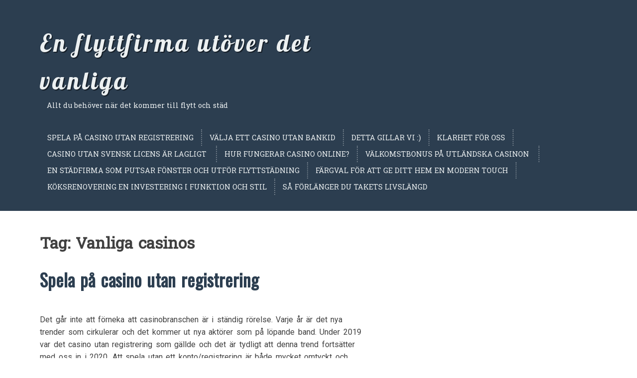

--- FILE ---
content_type: text/html; charset=UTF-8
request_url: http://whatdrum.com/tag/vanliga-casinos/
body_size: 8447
content:
<!DOCTYPE html>
<html lang="en-US">
<head>
<meta charset="UTF-8">
<meta name="viewport" content="width=device-width, initial-scale=1">
<link rel="profile" href="http://gmpg.org/xfn/11">
<link rel="pingback" href="http://whatdrum.com/xmlrpc.php">
<title>Vanliga casinos &#8211; En flyttfirma utöver det vanliga</title>
<meta name='robots' content='max-image-preview:large' />
	<style>img:is([sizes="auto" i], [sizes^="auto," i]) { contain-intrinsic-size: 3000px 1500px }</style>
	<link rel='dns-prefetch' href='//fonts.googleapis.com' />
<link rel="alternate" type="application/rss+xml" title="En flyttfirma utöver det vanliga &raquo; Feed" href="http://whatdrum.com/feed/" />
<link rel="alternate" type="application/rss+xml" title="En flyttfirma utöver det vanliga &raquo; Vanliga casinos Tag Feed" href="http://whatdrum.com/tag/vanliga-casinos/feed/" />
		<!-- This site uses the Google Analytics by ExactMetrics plugin v8.11.1 - Using Analytics tracking - https://www.exactmetrics.com/ -->
		<!-- Note: ExactMetrics is not currently configured on this site. The site owner needs to authenticate with Google Analytics in the ExactMetrics settings panel. -->
					<!-- No tracking code set -->
				<!-- / Google Analytics by ExactMetrics -->
		<script type="text/javascript">
/* <![CDATA[ */
window._wpemojiSettings = {"baseUrl":"https:\/\/s.w.org\/images\/core\/emoji\/16.0.1\/72x72\/","ext":".png","svgUrl":"https:\/\/s.w.org\/images\/core\/emoji\/16.0.1\/svg\/","svgExt":".svg","source":{"concatemoji":"http:\/\/whatdrum.com\/wp-includes\/js\/wp-emoji-release.min.js?ver=6.8.3"}};
/*! This file is auto-generated */
!function(s,n){var o,i,e;function c(e){try{var t={supportTests:e,timestamp:(new Date).valueOf()};sessionStorage.setItem(o,JSON.stringify(t))}catch(e){}}function p(e,t,n){e.clearRect(0,0,e.canvas.width,e.canvas.height),e.fillText(t,0,0);var t=new Uint32Array(e.getImageData(0,0,e.canvas.width,e.canvas.height).data),a=(e.clearRect(0,0,e.canvas.width,e.canvas.height),e.fillText(n,0,0),new Uint32Array(e.getImageData(0,0,e.canvas.width,e.canvas.height).data));return t.every(function(e,t){return e===a[t]})}function u(e,t){e.clearRect(0,0,e.canvas.width,e.canvas.height),e.fillText(t,0,0);for(var n=e.getImageData(16,16,1,1),a=0;a<n.data.length;a++)if(0!==n.data[a])return!1;return!0}function f(e,t,n,a){switch(t){case"flag":return n(e,"\ud83c\udff3\ufe0f\u200d\u26a7\ufe0f","\ud83c\udff3\ufe0f\u200b\u26a7\ufe0f")?!1:!n(e,"\ud83c\udde8\ud83c\uddf6","\ud83c\udde8\u200b\ud83c\uddf6")&&!n(e,"\ud83c\udff4\udb40\udc67\udb40\udc62\udb40\udc65\udb40\udc6e\udb40\udc67\udb40\udc7f","\ud83c\udff4\u200b\udb40\udc67\u200b\udb40\udc62\u200b\udb40\udc65\u200b\udb40\udc6e\u200b\udb40\udc67\u200b\udb40\udc7f");case"emoji":return!a(e,"\ud83e\udedf")}return!1}function g(e,t,n,a){var r="undefined"!=typeof WorkerGlobalScope&&self instanceof WorkerGlobalScope?new OffscreenCanvas(300,150):s.createElement("canvas"),o=r.getContext("2d",{willReadFrequently:!0}),i=(o.textBaseline="top",o.font="600 32px Arial",{});return e.forEach(function(e){i[e]=t(o,e,n,a)}),i}function t(e){var t=s.createElement("script");t.src=e,t.defer=!0,s.head.appendChild(t)}"undefined"!=typeof Promise&&(o="wpEmojiSettingsSupports",i=["flag","emoji"],n.supports={everything:!0,everythingExceptFlag:!0},e=new Promise(function(e){s.addEventListener("DOMContentLoaded",e,{once:!0})}),new Promise(function(t){var n=function(){try{var e=JSON.parse(sessionStorage.getItem(o));if("object"==typeof e&&"number"==typeof e.timestamp&&(new Date).valueOf()<e.timestamp+604800&&"object"==typeof e.supportTests)return e.supportTests}catch(e){}return null}();if(!n){if("undefined"!=typeof Worker&&"undefined"!=typeof OffscreenCanvas&&"undefined"!=typeof URL&&URL.createObjectURL&&"undefined"!=typeof Blob)try{var e="postMessage("+g.toString()+"("+[JSON.stringify(i),f.toString(),p.toString(),u.toString()].join(",")+"));",a=new Blob([e],{type:"text/javascript"}),r=new Worker(URL.createObjectURL(a),{name:"wpTestEmojiSupports"});return void(r.onmessage=function(e){c(n=e.data),r.terminate(),t(n)})}catch(e){}c(n=g(i,f,p,u))}t(n)}).then(function(e){for(var t in e)n.supports[t]=e[t],n.supports.everything=n.supports.everything&&n.supports[t],"flag"!==t&&(n.supports.everythingExceptFlag=n.supports.everythingExceptFlag&&n.supports[t]);n.supports.everythingExceptFlag=n.supports.everythingExceptFlag&&!n.supports.flag,n.DOMReady=!1,n.readyCallback=function(){n.DOMReady=!0}}).then(function(){return e}).then(function(){var e;n.supports.everything||(n.readyCallback(),(e=n.source||{}).concatemoji?t(e.concatemoji):e.wpemoji&&e.twemoji&&(t(e.twemoji),t(e.wpemoji)))}))}((window,document),window._wpemojiSettings);
/* ]]> */
</script>

<style id='wp-emoji-styles-inline-css' type='text/css'>

	img.wp-smiley, img.emoji {
		display: inline !important;
		border: none !important;
		box-shadow: none !important;
		height: 1em !important;
		width: 1em !important;
		margin: 0 0.07em !important;
		vertical-align: -0.1em !important;
		background: none !important;
		padding: 0 !important;
	}
</style>
<link rel='stylesheet' id='wp-block-library-css' href='http://whatdrum.com/wp-includes/css/dist/block-library/style.min.css?ver=6.8.3' type='text/css' media='all' />
<style id='classic-theme-styles-inline-css' type='text/css'>
/*! This file is auto-generated */
.wp-block-button__link{color:#fff;background-color:#32373c;border-radius:9999px;box-shadow:none;text-decoration:none;padding:calc(.667em + 2px) calc(1.333em + 2px);font-size:1.125em}.wp-block-file__button{background:#32373c;color:#fff;text-decoration:none}
</style>
<style id='global-styles-inline-css' type='text/css'>
:root{--wp--preset--aspect-ratio--square: 1;--wp--preset--aspect-ratio--4-3: 4/3;--wp--preset--aspect-ratio--3-4: 3/4;--wp--preset--aspect-ratio--3-2: 3/2;--wp--preset--aspect-ratio--2-3: 2/3;--wp--preset--aspect-ratio--16-9: 16/9;--wp--preset--aspect-ratio--9-16: 9/16;--wp--preset--color--black: #000000;--wp--preset--color--cyan-bluish-gray: #abb8c3;--wp--preset--color--white: #ffffff;--wp--preset--color--pale-pink: #f78da7;--wp--preset--color--vivid-red: #cf2e2e;--wp--preset--color--luminous-vivid-orange: #ff6900;--wp--preset--color--luminous-vivid-amber: #fcb900;--wp--preset--color--light-green-cyan: #7bdcb5;--wp--preset--color--vivid-green-cyan: #00d084;--wp--preset--color--pale-cyan-blue: #8ed1fc;--wp--preset--color--vivid-cyan-blue: #0693e3;--wp--preset--color--vivid-purple: #9b51e0;--wp--preset--gradient--vivid-cyan-blue-to-vivid-purple: linear-gradient(135deg,rgba(6,147,227,1) 0%,rgb(155,81,224) 100%);--wp--preset--gradient--light-green-cyan-to-vivid-green-cyan: linear-gradient(135deg,rgb(122,220,180) 0%,rgb(0,208,130) 100%);--wp--preset--gradient--luminous-vivid-amber-to-luminous-vivid-orange: linear-gradient(135deg,rgba(252,185,0,1) 0%,rgba(255,105,0,1) 100%);--wp--preset--gradient--luminous-vivid-orange-to-vivid-red: linear-gradient(135deg,rgba(255,105,0,1) 0%,rgb(207,46,46) 100%);--wp--preset--gradient--very-light-gray-to-cyan-bluish-gray: linear-gradient(135deg,rgb(238,238,238) 0%,rgb(169,184,195) 100%);--wp--preset--gradient--cool-to-warm-spectrum: linear-gradient(135deg,rgb(74,234,220) 0%,rgb(151,120,209) 20%,rgb(207,42,186) 40%,rgb(238,44,130) 60%,rgb(251,105,98) 80%,rgb(254,248,76) 100%);--wp--preset--gradient--blush-light-purple: linear-gradient(135deg,rgb(255,206,236) 0%,rgb(152,150,240) 100%);--wp--preset--gradient--blush-bordeaux: linear-gradient(135deg,rgb(254,205,165) 0%,rgb(254,45,45) 50%,rgb(107,0,62) 100%);--wp--preset--gradient--luminous-dusk: linear-gradient(135deg,rgb(255,203,112) 0%,rgb(199,81,192) 50%,rgb(65,88,208) 100%);--wp--preset--gradient--pale-ocean: linear-gradient(135deg,rgb(255,245,203) 0%,rgb(182,227,212) 50%,rgb(51,167,181) 100%);--wp--preset--gradient--electric-grass: linear-gradient(135deg,rgb(202,248,128) 0%,rgb(113,206,126) 100%);--wp--preset--gradient--midnight: linear-gradient(135deg,rgb(2,3,129) 0%,rgb(40,116,252) 100%);--wp--preset--font-size--small: 13px;--wp--preset--font-size--medium: 20px;--wp--preset--font-size--large: 36px;--wp--preset--font-size--x-large: 42px;--wp--preset--spacing--20: 0.44rem;--wp--preset--spacing--30: 0.67rem;--wp--preset--spacing--40: 1rem;--wp--preset--spacing--50: 1.5rem;--wp--preset--spacing--60: 2.25rem;--wp--preset--spacing--70: 3.38rem;--wp--preset--spacing--80: 5.06rem;--wp--preset--shadow--natural: 6px 6px 9px rgba(0, 0, 0, 0.2);--wp--preset--shadow--deep: 12px 12px 50px rgba(0, 0, 0, 0.4);--wp--preset--shadow--sharp: 6px 6px 0px rgba(0, 0, 0, 0.2);--wp--preset--shadow--outlined: 6px 6px 0px -3px rgba(255, 255, 255, 1), 6px 6px rgba(0, 0, 0, 1);--wp--preset--shadow--crisp: 6px 6px 0px rgba(0, 0, 0, 1);}:where(.is-layout-flex){gap: 0.5em;}:where(.is-layout-grid){gap: 0.5em;}body .is-layout-flex{display: flex;}.is-layout-flex{flex-wrap: wrap;align-items: center;}.is-layout-flex > :is(*, div){margin: 0;}body .is-layout-grid{display: grid;}.is-layout-grid > :is(*, div){margin: 0;}:where(.wp-block-columns.is-layout-flex){gap: 2em;}:where(.wp-block-columns.is-layout-grid){gap: 2em;}:where(.wp-block-post-template.is-layout-flex){gap: 1.25em;}:where(.wp-block-post-template.is-layout-grid){gap: 1.25em;}.has-black-color{color: var(--wp--preset--color--black) !important;}.has-cyan-bluish-gray-color{color: var(--wp--preset--color--cyan-bluish-gray) !important;}.has-white-color{color: var(--wp--preset--color--white) !important;}.has-pale-pink-color{color: var(--wp--preset--color--pale-pink) !important;}.has-vivid-red-color{color: var(--wp--preset--color--vivid-red) !important;}.has-luminous-vivid-orange-color{color: var(--wp--preset--color--luminous-vivid-orange) !important;}.has-luminous-vivid-amber-color{color: var(--wp--preset--color--luminous-vivid-amber) !important;}.has-light-green-cyan-color{color: var(--wp--preset--color--light-green-cyan) !important;}.has-vivid-green-cyan-color{color: var(--wp--preset--color--vivid-green-cyan) !important;}.has-pale-cyan-blue-color{color: var(--wp--preset--color--pale-cyan-blue) !important;}.has-vivid-cyan-blue-color{color: var(--wp--preset--color--vivid-cyan-blue) !important;}.has-vivid-purple-color{color: var(--wp--preset--color--vivid-purple) !important;}.has-black-background-color{background-color: var(--wp--preset--color--black) !important;}.has-cyan-bluish-gray-background-color{background-color: var(--wp--preset--color--cyan-bluish-gray) !important;}.has-white-background-color{background-color: var(--wp--preset--color--white) !important;}.has-pale-pink-background-color{background-color: var(--wp--preset--color--pale-pink) !important;}.has-vivid-red-background-color{background-color: var(--wp--preset--color--vivid-red) !important;}.has-luminous-vivid-orange-background-color{background-color: var(--wp--preset--color--luminous-vivid-orange) !important;}.has-luminous-vivid-amber-background-color{background-color: var(--wp--preset--color--luminous-vivid-amber) !important;}.has-light-green-cyan-background-color{background-color: var(--wp--preset--color--light-green-cyan) !important;}.has-vivid-green-cyan-background-color{background-color: var(--wp--preset--color--vivid-green-cyan) !important;}.has-pale-cyan-blue-background-color{background-color: var(--wp--preset--color--pale-cyan-blue) !important;}.has-vivid-cyan-blue-background-color{background-color: var(--wp--preset--color--vivid-cyan-blue) !important;}.has-vivid-purple-background-color{background-color: var(--wp--preset--color--vivid-purple) !important;}.has-black-border-color{border-color: var(--wp--preset--color--black) !important;}.has-cyan-bluish-gray-border-color{border-color: var(--wp--preset--color--cyan-bluish-gray) !important;}.has-white-border-color{border-color: var(--wp--preset--color--white) !important;}.has-pale-pink-border-color{border-color: var(--wp--preset--color--pale-pink) !important;}.has-vivid-red-border-color{border-color: var(--wp--preset--color--vivid-red) !important;}.has-luminous-vivid-orange-border-color{border-color: var(--wp--preset--color--luminous-vivid-orange) !important;}.has-luminous-vivid-amber-border-color{border-color: var(--wp--preset--color--luminous-vivid-amber) !important;}.has-light-green-cyan-border-color{border-color: var(--wp--preset--color--light-green-cyan) !important;}.has-vivid-green-cyan-border-color{border-color: var(--wp--preset--color--vivid-green-cyan) !important;}.has-pale-cyan-blue-border-color{border-color: var(--wp--preset--color--pale-cyan-blue) !important;}.has-vivid-cyan-blue-border-color{border-color: var(--wp--preset--color--vivid-cyan-blue) !important;}.has-vivid-purple-border-color{border-color: var(--wp--preset--color--vivid-purple) !important;}.has-vivid-cyan-blue-to-vivid-purple-gradient-background{background: var(--wp--preset--gradient--vivid-cyan-blue-to-vivid-purple) !important;}.has-light-green-cyan-to-vivid-green-cyan-gradient-background{background: var(--wp--preset--gradient--light-green-cyan-to-vivid-green-cyan) !important;}.has-luminous-vivid-amber-to-luminous-vivid-orange-gradient-background{background: var(--wp--preset--gradient--luminous-vivid-amber-to-luminous-vivid-orange) !important;}.has-luminous-vivid-orange-to-vivid-red-gradient-background{background: var(--wp--preset--gradient--luminous-vivid-orange-to-vivid-red) !important;}.has-very-light-gray-to-cyan-bluish-gray-gradient-background{background: var(--wp--preset--gradient--very-light-gray-to-cyan-bluish-gray) !important;}.has-cool-to-warm-spectrum-gradient-background{background: var(--wp--preset--gradient--cool-to-warm-spectrum) !important;}.has-blush-light-purple-gradient-background{background: var(--wp--preset--gradient--blush-light-purple) !important;}.has-blush-bordeaux-gradient-background{background: var(--wp--preset--gradient--blush-bordeaux) !important;}.has-luminous-dusk-gradient-background{background: var(--wp--preset--gradient--luminous-dusk) !important;}.has-pale-ocean-gradient-background{background: var(--wp--preset--gradient--pale-ocean) !important;}.has-electric-grass-gradient-background{background: var(--wp--preset--gradient--electric-grass) !important;}.has-midnight-gradient-background{background: var(--wp--preset--gradient--midnight) !important;}.has-small-font-size{font-size: var(--wp--preset--font-size--small) !important;}.has-medium-font-size{font-size: var(--wp--preset--font-size--medium) !important;}.has-large-font-size{font-size: var(--wp--preset--font-size--large) !important;}.has-x-large-font-size{font-size: var(--wp--preset--font-size--x-large) !important;}
:where(.wp-block-post-template.is-layout-flex){gap: 1.25em;}:where(.wp-block-post-template.is-layout-grid){gap: 1.25em;}
:where(.wp-block-columns.is-layout-flex){gap: 2em;}:where(.wp-block-columns.is-layout-grid){gap: 2em;}
:root :where(.wp-block-pullquote){font-size: 1.5em;line-height: 1.6;}
</style>
<link rel='stylesheet' id='google_fonts-css' href='//fonts.googleapis.com/css?family=Roboto+Slab%7CRoboto%7CLobster%7COswald&#038;ver=6.8.3' type='text/css' media='all' />
<link rel='stylesheet' id='font-awesome-css' href='http://whatdrum.com/wp-content/themes/bluebiz/inc/font-awesome-4.5.0/css/font-awesome.min.css?ver=6.8.3' type='text/css' media='all' />
<link rel='stylesheet' id='bluebiz-style-css' href='http://whatdrum.com/wp-content/themes/bluebiz/style.css?ver=6.8.3' type='text/css' media='all' />
<link rel="https://api.w.org/" href="http://whatdrum.com/wp-json/" /><link rel="alternate" title="JSON" type="application/json" href="http://whatdrum.com/wp-json/wp/v2/tags/30" /><link rel="EditURI" type="application/rsd+xml" title="RSD" href="http://whatdrum.com/xmlrpc.php?rsd" />
<meta name="generator" content="WordPress 6.8.3" />
<style>/* CSS added by WP Meta and Date Remover*/.entry-meta {display:none !important;}
	.home .entry-meta { display: none; }
	.entry-footer {display:none !important;}
	.home .entry-footer { display: none; }</style><meta name="google-site-verification" content="152GjRNoRKMxsr_9THrnYjecvJ7-XIo5NlmdiZW0nrc" /></head>

<body class="archive tag tag-vanliga-casinos tag-30 wp-theme-bluebiz group-blog">
<meta name="google-site-verification" content="152GjRNoRKMxsr_9THrnYjecvJ7-XIo5NlmdiZW0nrc" />
<div id="page" class="hfeed site">
	<a class="skip-link screen-reader-text" href="#content">Skip to content</a>

	<header id="masthead" class="site-header">
		<div class="site-branding">
							<p class="site-title"><a href="http://whatdrum.com/" rel="home">En flyttfirma utöver det vanliga</a></p>
						<p class="site-description">Allt du behöver när det kommer till flytt och städ</p>
		</div><!-- .site-branding -->
		
		
		<nav id="site-navigation" class="main-navigation">
			<button class="menu-toggle" aria-controls="primary-menu" aria-expanded="false"><i class="fa fa-bars"></i></button>
			<div class="menu-menu-1-container"><ul id="primary-menu" class="menu"><li id="menu-item-149" class="menu-item menu-item-type-post_type menu-item-object-post menu-item-149"><a href="http://whatdrum.com/spela-pa-casino-utan-registrering/">Spela på casino utan registrering</a></li>
<li id="menu-item-150" class="menu-item menu-item-type-post_type menu-item-object-page menu-item-150"><a href="http://whatdrum.com/ett-casino-utan-bankid/">Välja ett casino utan Bankid</a></li>
<li id="menu-item-151" class="menu-item menu-item-type-post_type menu-item-object-page menu-item-151"><a href="http://whatdrum.com/information/">Detta gillar vi :)</a></li>
<li id="menu-item-152" class="menu-item menu-item-type-post_type menu-item-object-page menu-item-152"><a href="http://whatdrum.com/om-oss/">Klarhet för oss</a></li>
<li id="menu-item-208" class="menu-item menu-item-type-post_type menu-item-object-page menu-item-208"><a href="http://whatdrum.com/casino-utan-svensk-licens-ar-lagligt/">Casino utan svensk licens är lagligt </a></li>
<li id="menu-item-211" class="menu-item menu-item-type-post_type menu-item-object-page menu-item-211"><a href="http://whatdrum.com/hur-fungerar-casino-online/">Hur fungerar casino online?</a></li>
<li id="menu-item-214" class="menu-item menu-item-type-post_type menu-item-object-page menu-item-214"><a href="http://whatdrum.com/valkomstbonus-pa-utlandska-casinon/">Välkomstbonus på utländska casinon </a></li>
<li id="menu-item-217" class="menu-item menu-item-type-post_type menu-item-object-page menu-item-217"><a href="http://whatdrum.com/en-stadfirma-som-putsar-fonster-och-utfor-flyttstadning/">En städfirma som putsar fönster och utför flyttstädning</a></li>
<li id="menu-item-224" class="menu-item menu-item-type-post_type menu-item-object-page menu-item-224"><a href="http://whatdrum.com/fargval-for-att-ge-ditt-hem-en-modern-touch/">Färgval för att ge ditt hem en modern touch</a></li>
<li id="menu-item-242" class="menu-item menu-item-type-post_type menu-item-object-page menu-item-242"><a href="http://whatdrum.com/koksrenovering-en-investering-i-funktion-och-stil/">Köksrenovering en investering i funktion och stil</a></li>
<li id="menu-item-248" class="menu-item menu-item-type-post_type menu-item-object-page menu-item-248"><a href="http://whatdrum.com/sa-forlanger-du-takets-livslangd/">Så förlänger du takets livslängd</a></li>
</ul></div>		</nav><!-- #site-navigation -->
	</header><!-- #masthead -->

	<div id="content" class="site-content">

	<div id="primary" class="content-area">
		<main id="main" class="site-main" role="main">

		
			<header class="page-header">
				<h1 class="page-title">Tag: <span>Vanliga casinos</span></h1>			</header><!-- .page-header -->

						
				
<article id="post-140" class="post-140 post type-post status-publish format-standard hentry category-arbeten category-gott category-spannande tag-forbetalda tag-vanliga-casinos tag-verifiera-registrering">
	<header class="entry-header">
		<h2 class="entry-title"><a href="http://whatdrum.com/spela-pa-casino-utan-registrering/" rel="bookmark">Spela på casino utan registrering</a></h2>
				<div class="entry-meta">
			<span class="posted-on">Published on <a href="http://whatdrum.com/spela-pa-casino-utan-registrering/" rel="bookmark"><time class="entry-date published" datetime=""></time><time class="updated" datetime=""></time></a></span> <span class="cat-links">in <a href="http://whatdrum.com/category/arbeten/" rel="category tag">Arbeten</a>, <a href="http://whatdrum.com/category/gott/" rel="category tag">Gott</a>, <a href="http://whatdrum.com/category/spannande/" rel="category tag">Spännande</a></span><span class="byline"> by <span class="author vcard"><a class="url fn n" href="http://whatdrum.com/author/pete223ekmail-com/"></a></span></span>		</div><!-- .entry-meta -->
			</header><!-- .entry-header -->

	<div class="entry-content">
		<p>Det går inte att förneka att casinobranschen är i ständig rörelse. Varje år är det nya trender som cirkulerar och det kommer ut nya aktörer som på löpande band. Under 2019 var det casino utan registrering som gällde och det är tydligt att denna trend fortsätter med oss in i 2020. Att spela utan ett konto/registrering är både mycket omtyckt och populärt. Du behöver bara använda dig av ditt vanliga BankID för att verifiera dig inom loppet av några sekunder.</p>
<p>Det är inte bara en snabb inloggning som har gjort casinon utan registrering så populära. Mycket ligger också i hur enkelt det nu är att sätta in och ta ut pengar. Du behöver inte skicka in några uppgifter om dig själv, välja mellan olika betalningsmetoder eller vänta flera bankdagar på att få dina pengar.</p>
<h2>Hur fungerar det nya inloggningssättet</h2>
<p>Just eftersom det är så enkelt och man inte behöver skapa ett konto är det lätt att glömma bort att man fortfarande spelar med riktiga pengar. Det är dock något som man inte får lägga åt sidan bara för att det går så snabbt att komma igång. Skillnaden mellan ett <a href="https://casinoutankontoregistrering.se/">casino utan registrering</a> och ett &#8220;vanligt&#8221; casino ligger alltså i hur du verifierar dig och egentligen inte mer än så.</p>
<p>När du spelar på ett kontofritt casino så kommer du att verifiera dig i samband med att du sätter in pengar på spelkontot. Det betyder att du, vid den första kontakten med spelsajten, kommer att registrera, verifiera och sätta in slantar. Förr var du tvungen att använda dig av jobbiga betalningsmetoder så som kreditkort, förbetalda kort och liknande. Det tog tid, eftersom casinot var tvunget att hantera alla transaktioner. Så är det inte idag. Idag är det betalningstjänster som Trustly som hjälper spelarna att komma igång.</p>
<p><img fetchpriority="high" decoding="async" class="alignnone" src="https://lh3.googleusercontent.com/proxy/6JJvt1jwzjtFgmF6rNOySXXGk_9Tcj98nDYshXt03bUmIiQ5ciBGQ8GIckacaDr_b2-T1JdM7ldnJbu6780i9J_K5JA8BElE6kBv4QA0SsH7OA" alt="" width="578" height="340" /></p>
<h2>Spela på casino utan registrering &#8211; Steg för steg</h2>
<p>Som novis kan det kännas klurigt och svårt att komma igång med BankID, speciellt om man inte vet hur det fungerar på just ett nätcasino. Du kan dock pusta ut. Det är betydligt mycket enklare att registrera sig med BankID än vad det är att fylla i diverse olika formulär för att kunna börja spela. Här nedan har vi skapat en steg för steg så att du vet vad du har att vänta dig.</p>
<p>&nbsp;</p>
<ol>
<li>Hitta ett casino som erbjuder spel utan registrering/konto</li>
</ol>
<p>&nbsp;</p>
<ol start="2">
<li>Klicka på knappen &#8220;logga in&#8221;</li>
</ol>
<p>&nbsp;</p>
<ol start="3">
<li>Nu får du välja vilken bank det är som du vill sätta in pengar från</li>
</ol>
<p>&nbsp;</p>
<ol start="4">
<li>Välj vilket belopp som du vill sätta in. Minimigräns på 100 kronor brukar vara standard</li>
</ol>
<p>&nbsp;</p>
<ol start="5">
<li>Verifiera dig genom att använda dig av ditt BankID</li>
</ol>
<p>&nbsp;</p>
<ol start="6">
<li>När verifieringen är klar kan du sätta igång direkt med alla de underhållande spelen.</li>
</ol>
<p>&nbsp;</p>
<p>Kom ihåg att du alltid bör spela ansvarsfullt när du spelar med <a href="https://www.swedbank.se/privat/kort-och-betala/kort.html">riktiga pengar</a>. Det spelar ingen roll hur smidig och enkel inloggningsmetoden är. Du bör ändå se till att du inte spelar för pengar som du inte har eller att du lägger ner för mycket tid på ditt spelande överlag.</p>

			</div><!-- .entry-content -->

	<footer class="entry-footer">
		<span class="tags-links">Tags <a href="http://whatdrum.com/tag/forbetalda/" rel="tag">Förbetalda</a>, <a href="http://whatdrum.com/tag/vanliga-casinos/" rel="tag">Vanliga casinos</a>, <a href="http://whatdrum.com/tag/verifiera-registrering/" rel="tag">Verifiera registrering</a></span>	</footer><!-- .entry-footer -->
</article><!-- #post-## -->

			
			
		
		</main><!-- #main -->
	</div><!-- #primary -->


	</div><!-- #content -->

	<footer id="colophon" class="site-footer">
		<div class="site-info">
			<a href="https://wordpress.org/">CMS by WordPress</a>
			<span class="sep"> | </span>
			Design by <a href="http://ynef.net/work" rel="nofollow">Frank Petser</a>.		</div><!-- .site-info -->
	</footer><!-- #colophon -->
</div><!-- #page -->

<script type="speculationrules">
{"prefetch":[{"source":"document","where":{"and":[{"href_matches":"\/*"},{"not":{"href_matches":["\/wp-*.php","\/wp-admin\/*","\/wp-content\/uploads\/*","\/wp-content\/*","\/wp-content\/plugins\/*","\/wp-content\/themes\/bluebiz\/*","\/*\\?(.+)"]}},{"not":{"selector_matches":"a[rel~=\"nofollow\"]"}},{"not":{"selector_matches":".no-prefetch, .no-prefetch a"}}]},"eagerness":"conservative"}]}
</script>
<meta name="google-site-verification" content="152GjRNoRKMxsr_9THrnYjecvJ7-XIo5NlmdiZW0nrc" /><script type="text/javascript" id="custom-script-js-extra">
/* <![CDATA[ */
var wpdata = {"object_id":"30","site_url":"http:\/\/whatdrum.com"};
/* ]]> */
</script>
<script type="text/javascript" src="http://whatdrum.com/wp-content/plugins/wp-meta-and-date-remover/assets/js/inspector.js?ver=1.1" id="custom-script-js"></script>
<script type="text/javascript" src="http://whatdrum.com/wp-content/themes/bluebiz/js/navigation.js?ver=20120206" id="bluebiz-navigation-js"></script>
<script type="text/javascript" src="http://whatdrum.com/wp-content/themes/bluebiz/js/skip-link-focus-fix.js?ver=20130115" id="bluebiz-skip-link-focus-fix-js"></script>

</body>
</html>


<!-- Page cached by LiteSpeed Cache 7.7 on 2026-01-20 16:04:26 -->

--- FILE ---
content_type: text/css
request_url: http://whatdrum.com/wp-content/themes/bluebiz/style.css?ver=6.8.3
body_size: 7059
content:
/*
Theme Name: bluebiz
Theme URI: http://ynef.net/work/wordpress-theme-blue-biz/
Author: Frank Petser
Author URI: http://ynef.net/work
Description: Description
Version: 1.0.7
License: GNU General Public License v2 or later
License URI: http://www.gnu.org/licenses/gpl-2.0.html
Text Domain: bluebiz
Tags: blue, gray, right-sidebar, responsive-layout, fluid-layout, sticky-post, translation-ready, threaded-comments, featured-images, custom-header, custom-background, custom-menu

Bluebiz WordPress Theme, Copyright (C) 2015, Frank Petser
Bluebiz is distributed under the terms of the GNU GPL

bluebiz is based on Underscores http://underscores.me/, (C) 2012-2015 Automattic, Inc.
Underscores is distributed under the terms of the GNU GPL v2 or later.

Normalizing styles have been helped along thanks to the fine work of
Nicolas Gallagher and Jonathan Neal http://necolas.github.com/normalize.css/

Comment Icon, http://www.icojam.com/
Copyright IcoJam, Free for commercial use,
http://support.iconfinder.com/customer/en/portal/articles/2292167-license-overview

Font Awesome v4.5.0, https://fortawesome.github.io/Font-Awesome/
Copyright, Dave Gandy, SIL OFL 1.1, http://scripts.sil.org/OFL
Code licensed under MIT License, http://opensource.org/licenses/mit-license.html
*/

/*--------------------------------------------------------------
>>> TABLE OF CONTENTS:
----------------------------------------------------------------
# Normalize
# Typography
# Elements
# Forms
# Navigation
	## Links
	## Menus
# Accessibility
# Alignments
# Clearings
# Widgets
# Content
    ## Posts and pages
	## Asides
	## Comments
# Infinite scroll
# Media
	## Captions
	## Galleries
--------------------------------------------------------------*/

/*--------------------------------------------------------------
# Normalize
--------------------------------------------------------------*/
input {max-width:100%}
@media print {
 
    * { background: transparent !important;
        color: #000 !important; /* Black prints faster: h5bp.com/s */
        box-shadow: none !important;
        text-shadow: none !important;}
		
	p,
	h2,
	h3 {	orphans: 3; /* http://css-tricks.com/almanac/properties/o/orphans/ */
		widows: 3;  /* http://css-tricks.com/almanac/properties/w/widows/ */}
	h2,
	h3 {page-break-after: avoid;}
}
html {
	font-family: sans-serif;
	font-size: 100%;
	-webkit-text-size-adjust: 100%;
	-ms-text-size-adjust:     100%;
}

body {
	margin: 0;
	text-rendering: optimizeLegibility;
}

article,
aside,
details,
figcaption,
figure,
footer,
header,
main,
menu,
nav,
section,
summary {
	display: block;
}

audio,
canvas,
progress,
video {
	display: inline-block;
	vertical-align: baseline;
}

audio:not([controls]) {
	display: none;
	height: 0;
}

[hidden],
template {
	display: none;
}

a {
	background-color: transparent;
}

a:active,
a:hover {
	outline: 0;
}

abbr[title] {
	border-bottom: 1px dotted;
}

b,
strong {
	font-weight: bold;
}

dfn {
	font-style: italic;
}

h1      { font-size: 2em;       /* 2*16 = 32 */         }
h2      { font-size: 1.5em;     /* 1.5*16 = 24 */       }
h3      { font-size: 1.17em;    /* 1.17*16 = 18.72 */   }
h4      { font-size: 1em;       /* 1*16 = 16 */         }
h5      { font-size: 0.83em;    /* 0.83*16 = 13.28 */   }
h6      { font-size: 0.75em;    /* 0.75*16 = 12 */      }

mark {
	background: #ff0;
	color: #000;
}

small {
	font-size: 80%;
}

sub,
sup {
	font-size: 75%;
	line-height: 0;
	position: relative;
	vertical-align: baseline;
}

sup {
	top: -0.5em;
}

sub {
	bottom: -0.25em;
}

img {
	border: 0;
}

svg:not(:root) {
	overflow: hidden;
}

figure {
	margin: 1em 40px;
}

hr {
	box-sizing: content-box;
	height: 0;
}

pre {
	overflow: auto;
}

code,
kbd,
pre,
samp {
	font-family: monospace, monospace;
	font-size: 1em;
}

button,
input,
optgroup,
select,
textarea {
	color: inherit;
	font: inherit;
	margin: 0;
}

button {
	overflow: visible;
}

button,
select {
	text-transform: none;
}

button,
html input[type="button"],
input[type="reset"],
input[type="submit"] {
	-webkit-appearance: button;
	cursor: pointer;
}

button[disabled],
html input[disabled] {
	cursor: default;
}

button::-moz-focus-inner,
input::-moz-focus-inner {
	border: 0;
	padding: 0;
}

input {
	line-height: normal;
}

input[type="checkbox"],
input[type="radio"] {
	box-sizing: border-box;
	padding: 0;
}

input[type="number"]::-webkit-inner-spin-button,
input[type="number"]::-webkit-outer-spin-button {
	height: auto;
}

input[type="search"] {
	-webkit-appearance: textfield;
	box-sizing: content-box;
}

input[type="search"]::-webkit-search-cancel-button,
input[type="search"]::-webkit-search-decoration {
	-webkit-appearance: none;
}

fieldset {
	border: 1px solid #c0c0c0;
	margin: 0 2px;
	padding: 0.35em 0.625em 0.75em;
}

legend {
	border: 0;
	padding: 0;
}

textarea {
	overflow: auto;
}

optgroup {
	font-weight: bold;
}

table {
	border-collapse: collapse;
	border-spacing: 0;
}

td,
th {
	padding: 0;
}

/*--------------------------------------------------------------
# Typography
--------------------------------------------------------------*/
body,
button,
input,
select,
textarea {
	color: #404040;
	font-family: 'Roboto Slab', serif;
	font-size: 16px;
	font-size: 1rem;
	line-height: 1.6;
	-webkit-font-smoothing: antialiased;
}

h1,
h2,
h3,
h4,
h5,
h6 {
	clear: both;
}

p {
	margin-bottom: 1.5em;
}

dfn,
cite,
em,
i {
	font-style: italic;
}

blockquote {
	margin: 0 1.5em;
	font-style: italic; 
}

address {
	margin: 0 0 1.5em;
}

pre {
	background: #ecf0f1; /* Clouds */
	font-family: "Courier 10 Pitch", Courier, monospace;
	font-size: 15px;
	font-size: 0.9375rem;
	line-height: 1.6;
	margin-bottom: 1.6em;
	max-width: 100%;
	overflow: auto;
	padding: 1.6em;
	border: 0;
}

code,
kbd,
tt,
var {
	font-family: Monaco, Consolas, "Andale Mono", "DejaVu Sans Mono", monospace;
	font-size: 15px;
	font-size: 0.9375rem;
}

abbr,
acronym {
	border-bottom: 1px dotted #666;
	cursor: help;
}

mark,
ins {
	background: #fff9c0;
	text-decoration: none;
}

big {
	font-size: 125%;
}

/*--------------------------------------------------------------
# Elements
--------------------------------------------------------------*/
html {
	box-sizing: border-box;
}

*,
*:before,
*:after { /* Inherit box-sizing to make it easier to change the property for components that leverage other behavior; see http://css-tricks.com/inheriting-box-sizing-probably-slightly-better-best-practice/ */
	box-sizing: inherit;
}

body {
	background: #fff; /* Fallback for when there is no custom background color defined. */
}

blockquote:before,
blockquote:after,
q:before,
q:after {
	content: "";
}

blockquote {
  background: #ecf0f1; /* Clouds */
  border-left: 10px solid #ccc;
  margin: 1.5em 10px;
  padding: 0.5em 10px;
  quotes: "\201C""\201D""\2018""\2019";
}
blockquote:before {
  color: #ccc;
  content: open-quote;
  font-size: 4em;
  line-height: 0.1em;
  margin-right: 0.25em;
  vertical-align: -0.4em;
}
blockquote p {
  display: inline;
}

hr {
	background-color: #ccc;
	border: 0;
	height: 1px;
	margin-bottom: 1.5em;
}

ul,
ol {
	margin: 0 0 1.5em 0;
}

ul {
	list-style: square;
}

ol {
	list-style: decimal;
}

li > ul,
li > ol {
	margin-bottom: 0;
	margin-left: 1.5em;
}

dt {
	font-weight: bold;
}

dd {
	margin: 0 1.5em 1.5em;
}

img {
	height: auto; /* Make sure images are scaled correctly. */
	max-width: 100%; /* Adhere to container width. */
}

table {
	margin: 0 0 1.5em;
	width: 100%;
}

/*--------------------------------------------------------------
# Forms
--------------------------------------------------------------*/
button,
input[type="button"],
input[type="reset"],
input[type="submit"] {
	border: 1px solid;
	border-bottom:3px solid;
	border-color: #ccc #ccc #bbb;
	border-radius: 0;
	background: #e6e6e6;
	box-shadow: inset 0 1px 0 rgba(255, 255, 255, 0.5), inset 0 15px 17px rgba(255, 255, 255, 0.5), inset 0 -5px 12px rgba(0, 0, 0, 0.05);
	color: rgba(0, 0, 0, .8);
	font-size: 1em;
	line-height: 1;
	padding: .6em 1em .4em;
	text-shadow: 0 1px 0 rgba(255, 255, 255, 0.8);
}

button:hover,
input[type="button"]:hover,
input[type="reset"]:hover,
input[type="submit"]:hover {
	border-color: #ccc #bbb #aaa;
	box-shadow: inset 0 1px 0 rgba(255, 255, 255, 0.8), inset 0 15px 17px rgba(255, 255, 255, 0.8), inset 0 -5px 12px rgba(0, 0, 0, 0.02);
}

button:focus,
input[type="button"]:focus,
input[type="reset"]:focus,
input[type="submit"]:focus,
button:active,
input[type="button"]:active,
input[type="reset"]:active,
input[type="submit"]:active {
	border-color: #aaa #bbb #bbb;
	box-shadow: inset 0 -1px 0 rgba(255, 255, 255, 0.5), inset 0 2px 5px rgba(0, 0, 0, 0.15);
}

input[type="text"],
input[type="email"],
input[type="url"],
input[type="password"],
input[type="search"],
textarea {
	color: #666;
	border: 1px solid #ccc;
	border-radius: 3px;
}

input[type="text"]:focus,
input[type="email"]:focus,
input[type="url"]:focus,
input[type="password"]:focus,
input[type="search"]:focus,
textarea:focus {
	color: #111;
}

input[type="text"],
input[type="email"],
input[type="url"],
input[type="password"],
input[type="search"] {
	padding: 3px;
}

textarea {
	padding-left: 3px;
	width: 100%;
}

/*--------------------------------------------------------------
# Navigation
--------------------------------------------------------------*/
/*--------------------------------------------------------------
## Links
--------------------------------------------------------------*/
a {
	color: #2c3e50; /* Midnight Blue */
}

a:visited {
	color: #2c3e50; /* Midnight Blue */
}

a:hover,
a:focus,
a:active {
	color: #0C2032;
}

a:focus {
	outline: thin dotted;
}

a:hover,
a:active {
	outline: 0;
}

/*--------------------------------------------------------------
## Menus
--------------------------------------------------------------*/
.main-navigation {
	clear: both;
	display: block;
	width: auto;
	margin: 0 auto;
	text-transform: uppercase;
	font-weight: normal;
	font-size: 0.9em;
	padding: 1.1em 0 0 0;
}

.main-navigation ul {
	display: none;
	list-style: none;
	margin: 0;
	padding-left: 0;
}
.main-navigation li {
	float: left;
	position: relative;
	padding: 5px 15px 5px 15px;
	border-right: 2px dotted rgba(236, 240, 241,0.35); /* Clouds */
}
.main-navigation li:last-child {
	border-right: none;
}
.main-navigation li:hover {
	background: rgba(52, 73, 94,1.0); /* Wet Asphalt */
}

.main-navigation a {
	display: block;
	text-decoration: none;
}

.main-navigation ul ul {
	box-shadow: 0 2px 2px rgba(0, 0, 0, 0.3);
	float: left;
	position: absolute;
	top: 2.1em;
	left: -999em;
	z-index: 99999;
	margin-left: -15px;
}

.main-navigation ul ul ul {
	left: -999em;
	top: 0;
}

.main-navigation ul ul a {
	width: 200px;
	padding: .4em .2em .3em .2em;
}

.main-navigation ul ul li {

}

.main-navigation li:hover > a,
.main-navigation li:focus > a {
}

.main-navigation ul ul :hover > a,
.main-navigation ul ul :focus > a {
}

.main-navigation ul ul a:hover,
.main-navigation ul ul a:focus {
}

.main-navigation ul li:hover > ul,
.main-navigation ul li:focus > ul {
	left: auto;
}

.main-navigation ul ul li:hover > ul,
.main-navigation ul ul li:focus > ul {
	left: 100%;
}

.main-navigation .current_page_item > a,
.main-navigation .current-menu-item > a,
.main-navigation .current_page_ancestor > a {
}
.children {
	background: rgba(44, 62, 80,1.0);
}
.children li {
	border-right: none;
}

/* Small menu. */
.menu-toggle,
.main-navigation.toggled ul {
	display: block;
}

@media screen and (min-width: 37.5em) {
	.menu-toggle {
		display: none;
	}
	.main-navigation ul {
		display: block;
	}
}

.site-main .comment-navigation,
.site-main .posts-navigation,
.site-main .post-navigation {
	margin: 0 0 1.5em;
	overflow: hidden;
}

.comment-navigation .nav-previous,
.posts-navigation .nav-previous,
.post-navigation .nav-previous {
	float: left;
	width: 50%;
}

.comment-navigation .nav-next,
.posts-navigation .nav-next,
.post-navigation .nav-next {
	float: right;
	text-align: right;
	width: 50%;
}

/*--------------------------------------------------------------
# Accessibility
--------------------------------------------------------------*/
/* Text meant only for screen readers. */
.screen-reader-text {
	clip: rect(1px, 1px, 1px, 1px);
	position: absolute !important;
	height: 1px;
	width: 1px;
	overflow: hidden;
}

.screen-reader-text:focus {
	background-color: #f1f1f1;
	border-radius: 3px;
	box-shadow: 0 0 2px 2px rgba(0, 0, 0, 0.6);
	clip: auto !important;
	color: #21759b;
	display: block;
	font-size: 14px;
	font-size: 0.875rem;
	font-weight: bold;
	height: auto;
	left: 5px;
	line-height: normal;
	padding: 15px 23px 14px;
	text-decoration: none;
	top: 5px;
	width: auto;
	z-index: 100000; /* Above WP toolbar. */
}

/*--------------------------------------------------------------
# Alignments
--------------------------------------------------------------*/
.alignleft {
	display: inline;
	float: left;
	margin-right: 1.5em;
}

.alignright {
	display: inline;
	float: right;
	margin-left: 1.5em;
}

.aligncenter {
	clear: both;
	display: block;
	margin-left: auto;
	margin-right: auto;
}
.alignnone {
	max-width: 100%;
	margin: 0 auto;
}

/*--------------------------------------------------------------
# Clearings
--------------------------------------------------------------*/
.clear:before,
.clear:after,
.entry-content:before,
.entry-content:after,
.comment-content:before,
.comment-content:after,
.site-header:before,
.site-header:after,
.site-content:before,
.site-content:after,
.site-footer:before,
.site-footer:after {
	content: "";
	display: table;
}

.clear:after,
.entry-content:after,
.comment-content:after,
.site-header:after,
.site-content:after,
.site-footer:after {
	clear: both;
}

/*--------------------------------------------------------------
# Widgets
--------------------------------------------------------------*/
.widget {
	margin: 0 0 1.5em;
	padding: 0.8em;
	width: 50%;
	float: left;
	line-height: 1.6em;
	min-height: 120px;
}

/* Make sure select elements fit in widgets. */
.widget select {
	font-family: 'Roboto', sans-serif;
	background: #ecf0f1; /* Clouds */
	padding: 0.1em;
	margin-right: 5px;
	font-size: 1em;
	line-height: 1;
	border: 2px dotted #ccc;
	border-radius: 0;
	-webkit-appearance: none;
	width: 100%;
	height: 35px;
	overflow: hidden;
}

/* Search widget. */
.widget_search .search-submit {
	display: none;
}
.header_widget {
	width: 40%;
	float: right;
	font-size: 0.8em;
	padding: 0.5em 1em 0.5em 1em;
	text-align: justify;
}
.sidebar_top_widget {
	width: 100%;
	margin: 0 auto;
	padding: 1em;
	font-size: 1.08em;
	letter-spacing: 0.005em;
}

/*--------------------------------------------------------------
# Content
--------------------------------------------------------------*/
/*--------------------------------------------------------------
## Posts and pages
--------------------------------------------------------------*/
.sticky {
	display: block;
  background: #ecf0f1; /* Clouds */
  border-left: 10px solid #ccc;
  margin: 1.5em 10px;
  padding: 0.5em 10px;
}

.hentry {
	margin: 0.8em 0 5em;
}

.byline,
.updated:not(.published) {
	display: none;
}

.single .byline,
.group-blog .byline {
	display: inline;
}

.page-content,
.entry-content,
.entry-summary {
	margin: 1.5em 0 0;
}

.page-links {
	clear: both;
	margin: 0 0 1.5em;
}

/*--------------------------------------------------------------
## Asides
--------------------------------------------------------------*/
.blog .format-aside .entry-title,
.archive .format-aside .entry-title {
	display: none;
}

/*--------------------------------------------------------------
## Comments
--------------------------------------------------------------*/
.comment-content a {
	word-wrap: break-word;
}

.bypostauthor {
	display: block;
}

/*--------------------------------------------------------------
# Infinite scroll
--------------------------------------------------------------*/
/* Globally hidden elements when Infinite Scroll is supported and in use. */
.infinite-scroll .posts-navigation, /* Older / Newer Posts Navigation (always hidden) */
.infinite-scroll.neverending .site-footer { /* Theme Footer (when set to scrolling) */
	display: none;
}

/* When Infinite Scroll has reached its end we need to re-display elements that were hidden (via .neverending) before. */
.infinity-end.neverending .site-footer {
	display: block;
}

/*--------------------------------------------------------------
# Media
--------------------------------------------------------------*/
.page-content .wp-smiley,
.entry-content .wp-smiley,
.comment-content .wp-smiley {
	border: none;
	margin-bottom: 0;
	margin-top: 0;
	padding: 0;
}

/* Make sure embeds and iframes fit their containers. */
embed,
iframe,
object {
	max-width: 100%;
}

/*--------------------------------------------------------------
## Captions
--------------------------------------------------------------*/
.wp-caption {
	margin-bottom: 1.5em;
	max-width: 100%;
}

.wp-caption img[class*="wp-image-"] {
	display: block;
	margin-left: auto;
	margin-right: auto;
}

.wp-caption .wp-caption-text {
	margin: 0.8075em 0;
}

.wp-caption-text {
	text-align: center;
}

/*--------------------------------------------------------------
## Galleries
--------------------------------------------------------------*/
.gallery {
	margin-bottom: 1.5em;
}

.gallery-item {
	display: inline-block;
	text-align: center;
	vertical-align: top;
	width: 100%;
}

.gallery-columns-2 .gallery-item {
	max-width: 50%;
}

.gallery-columns-3 .gallery-item {
	max-width: 33.33%;
}

.gallery-columns-4 .gallery-item {
	max-width: 25%;
}

.gallery-columns-5 .gallery-item {
	max-width: 20%;
}

.gallery-columns-6 .gallery-item {
	max-width: 16.66%;
}

.gallery-columns-7 .gallery-item {
	max-width: 14.28%;
}

.gallery-columns-8 .gallery-item {
	max-width: 12.5%;
}

.gallery-columns-9 .gallery-item {
	max-width: 11.11%;
}

.gallery-caption {
	display: block;
}

/*--------------------------------------------------------------
## Ynef
--------------------------------------------------------------*/
.fixed{position:fixed;top:0;left:0;width:100%;z-index:999}
h1 a, h2 a, h3 a, h4 a, h5 a {
	text-decoration: none;
}
.site {
	width: 100%;
}
.site-header {
	width: 100%;
	margin: 0 auto;
	padding: 3em 5em 2em 5em;
	background: rgba(44, 62, 80,1.0); /* Midnight Blue */
	color: rgba(236, 240, 241,1.0); /* Clouds */
}
.site-header a {
	text-decoration: none;
	color: rgba(236, 240, 241,1.0); /* Clouds */
}
.site-header a:hover {
	color: #fff;
}
.site-branding {
	width: 60%;
	float: left;	
}
.site-title {
	font-family: 'Lobster', sans-serif;
	margin: 0;
	font-size: 3em;
	letter-spacing: 0.1em;
	text-shadow: 2px 2px rgba(0,0,0,0.5);
}
.site-description {
	margin: 0 0 1.5em 0;
	font-size: 0.9em;
	padding: 0 0 0 1em;
}
.site-content {
	width: 90%;
	margin: 0 auto;
	padding: 0 1em 0 0;
}
.content-area {
	width: 60%;
	float: left;
	padding: 1em;
	word-spacing: 0.18em;
}
/* Entries */
.entry-title {
	margin: 0; padding: 0;
	font-size: 2.2em;
	letter-spacing: 0.005em;
	font-family: 'Oswald', sans-serif;
}
.entry-meta, .entry-footer {
	font-size: 0.8em;
	letter-spacing: 0.1em; 
}
.entry-content {
	font-family: 'Roboto', sans-serif;
	line-height: 1.6em;
	word-spacing: 0.16em;
}
.entry-content a {
	text-decoration: none;
	border-bottom: 2px solid #2c3e50; /* Midnight Blue */
	padding: 0.1em;
}
.entry-content a:hover,
.entry-content a:active {
	color: #0C2032;
}
.entry-meta a {
	text-decoration: none;
}
/* Widgets */
.widget-area {
	width: 40%;
	float: right;
	padding: 1em 0 0 1em;
	overflow:hidden
}
.widget-title {
	margin: 0; padding: 0;
	font-family: 'Oswald', sans-serif;
	font-size: 1.2em;
	letter-spacing: 0.1em;
	padding-bottom: 0.8em;
	margin-bottom: 1em;
	border-bottom: 2px dashed #2c3e50; /* Midnight Blue */
}
.tagcloud {
	/* The tag cloud just looks weird otherwise */
	text-align: justify;
}
.site-footer {
	width: 100%;
	text-align: right;
	font-size: 0.8em;
	padding: 1em;
}

/* Custom previous next */
.previous-next-wrapper {width: 100%; border-top: 2px solid #2c3e50; padding-top: 1em;}
.previous-next-wrapper:after {clear:both;}
.previous-box {float: left; width: 40%;}
.next-box {float: right; width: 40%;}
.thumbnail-container {width: 50%; float: left;}
.title-container {
	width: 50%;
	float: left;
	font-size: 1em;
	font-family: "Oswald",sans-serif;
	vertical-align: middle;
	padding: 0.5em;
}

/* Comments area */
.comments-icon, .comments-title {vertical-align: middle;}
.comments-icon {padding: 0 0.5em 0 0;}
.comments-area {background: rgba(240,240,240,0.75); /* test */ padding: 1em;}
ol.comment-list { list-style:none; margin:0 0 1em; padding:0; text-indent:0; }
ol.comment-list li { }
ol.comment-list li.alt { }
ol.comment-list li.bypostauthor {}
ol.comment-list li.byuser {}
ol.comment-list li.comment-author-admin {}
ol.comment-list li.comment { border-bottom:1px dotted #42586E; padding:1em; }
ol.comment-list li.comment div.comment-author {font-size:1em;}
ol.comment-list li.comment div.vcard { }
ol.comment-list li.comment div.vcard cite.fn { font-style:normal; }
ol.comment-list li.comment div.vcard cite.fn a.url {}
ol.comment-list li.comment div.vcard img.avatar { border:5px solid #ccc; float:right; margin:0 0 1em 1em; }
ol.comment-list li.comment div.vcard img.avatar-32 {}
ol.comment-list li.comment div.vcard img.photo {}
ol.comment-list li.comment div.vcard span.says {}
ol.comment-list li.comment div.comment-metadata {font-size: 0.8em; letter-spacing: 0.1em; font-family: 'Roboto Slab', serif; }
ol.comment-list li.comment div.comment-meta {}
ol.comment-list li.comment div.comment-metadata a {text-decoration:none;}
ol.comment-list li.comment p { font-size:1em; margin:1em 0 1em; }
ol.comment-list li.comment ul { font-size:11px; list-style:square; margin:0 0 1em 2em; }
ol.comment-list li.comment div.reply { font-size: 0.8em; letter-spacing: 0.1em; font-family: 'Roboto Slab', serif;margin-bottom:0.9em;}
ol.comment-list li.comment div.reply a { font-weight:bold; }
ol.comment-list li.comment ul.children { list-style:none; margin:1em 0 0; text-indent:0; }
ol.comment-list li.comment ul.children li {}
ol.comment-list li.comment ul.children li.alt {}
ol.comment-list li.comment ul.children li.bypostauthor {}
ol.comment-list li.comment ul.children li.byuser {}
ol.comment-list li.comment ul.children li.comment {}
ol.comment-list li.comment ul.children li.comment-author-admin {}
ol.comment-list li.comment ul.children li.depth-2 { border-left:5px solid #555; margin:0 0 .25em .25em; }
ol.comment-list li.comment ul.children li.depth-3 { border-left:5px solid #999; margin:0 0 .25em .25em; }
ol.comment-list li.comment ul.children li.depth-4 { border-left:5px solid #bbb; margin:0 0 .25em .25em; }
ol.comment-list li.comment ul.children li.depth-5 {}
ol.comment-list li.comment ul.children li.odd {}
ol.comment-list li.even { background:rgba(245,245,245,1); }
ol.comment-list li.odd { background:rgba(242,242,242,1); /* Clouds */ }
ol.comment-list li.parent { border-left:5px solid #111; }
ol.comment-list li.thread-alt { }
ol.comment-list li.thread-even {}
ol.comment-list li.thread-odd {}

/* Responsive */
@media all and (max-width: 1020px) {
	.site-branding, .header_widget, .main-navigation, .content-area, .widget-area {width:100%;float:left}
	.site-branding {text-align:center}
	.site-title {font-size:2em}
}
@media all and (max-width: 597px) {
	.menu-toggle {position:fixed; top:0; right:0; z-index:999; margin:0.5em}
	.main-navigation {position:fixed; top:0; left:0; width:75%; z-index:998; text-align:left; background:rgba(44, 62, 80,1.0); /* Midnight Blue */ padding:0}
	.main-navigation li{border-right:0; border-bottom:2px dotted rgba(236, 240, 241,0.35); /* Clouds */ width:100%; float:left}
}
@media all and (max-width: 520px) {
	.site-header {padding: 1em 0.75em 0.75em 0.75em}
	.entry-title{font-size:1.3em}
	h1      { font-size: 1em}
	h2      { font-size: 0.85em}
	h3      { font-size: 0.75em}
	h4      { font-size: 0.65em}
	h5      { font-size: 0.65em}
	h6      { font-size: 0.65em}
.page-content,
.entry-content,
.entry-summary {
	margin:0;
}
.hentry {
	margin: 0.3em 0 1em;
}
.widget {
	margin: 0 0 0.8em;
	padding: 0.4em;
	width: 100%;
	float: left;
	line-height: 1.6em;
	min-height: 120px;
}
.site-footer{text-align:center}
}